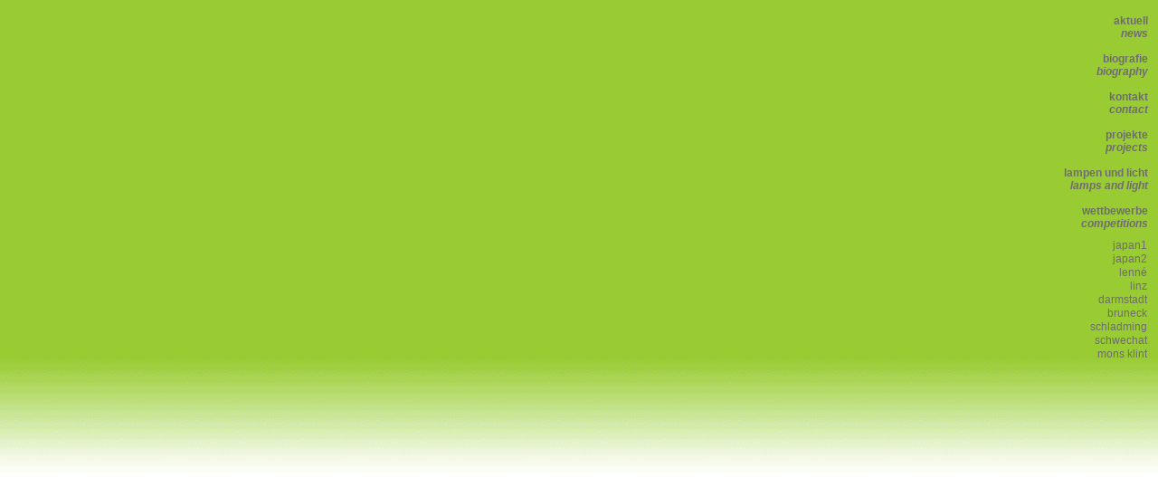

--- FILE ---
content_type: text/html
request_url: https://www.kammlander.de/leiste3.html
body_size: 679
content:
<html>

	<head>
		<meta http-equiv="content-type" content="text/html;charset=iso-8859-1">
		<title>leiste</title>
<link rel="stylesheet" href="daten/style_index.css">
</head>

	<body background="daten/leiste7.gif">

<div align="left">
  <table border="0" hspace="0" vspace="20" align="right">
    <tr valign="middle">
      <td height="40">
        <div align="right"><a href="biografie.html" target="2"> </a><a href="heinsheim/heinsheim.htm" target="2">aktuell<br>
          <i>news</i></a></div>
      </td>
    </tr>
    <tr valign="middle">
      <td height="40">
        <div align="right"><a href="lebenslauf.htm" target="2">biografie<br>
          <i>biography</i></a></div>
      </td>
    </tr>
    <tr valign="middle">
      <td height="40">
        <div align="right"><a href="mailto:meditative.architektur@netcologne.de">kontakt<br>
          <i>contact</i> </a></div>
      </td>
    </tr>
    <tr valign="middle">
      <td height="40">
        <div align="right"><a href="leiste2.html" target="1">projekte<br>
          <i>projects</i> </a></div>
      </td>
    </tr>
    <tr valign="middle">
      <td height="40">
        <div align="right"><a href="leiste4.html" target="1">lampen und licht<br>
          <i>lamps and light</i></a></div>
      </td>
    </tr>
    <tr valign="middle">
      <td height="40">
        <div align="right"><a href="leiste3.html" target="1">wettbewerbe<br>
          <i>competitions </i></a></div>
      </td>
    </tr>
    <tr valign="middle">
      <td height="40">
        <table border="0" cellpadding="0" cellspacing="1" width="100%">
          <tr>
            <td>
              <div align="right"> <a href="japan/japan.html" target="2"  class="links">japan1</a></div>
            </td>
          </tr>
          <tr>
            <td>
              <div align="right"> <a href="japan/sekkei2.html" target="2" class="links">japan2</a></div>
            </td>
          </tr>
          <tr>
            <td>
              <div align="right"> <a href="sos/sos.html" target="2"  class="links">lenn&eacute;</a></div>
            </td>
          </tr>
          <tr>
            <td>
              <div align="right"> <a href="interspar/interspar.html" target="2" class="links">linz</a></div>
            </td>
          </tr>
          <tr>
            <td>
              <div align="right"> <a href="darmstadt/darmstadt.html" target="2" class="links">darmstadt</a></div>
            </td>
          </tr>
          <tr>
            <td>
              <div align="right"> <a href="bruneck/bruneck.html" target="2" class="links">bruneck</a></div>
            </td>
          </tr>
          <tr>
            <td>
              <div align="right"> <a href="schladming/schladming.html" target="2"  class="links">schladming</a></div>
            </td>
          </tr>
          <tr>
            <td>
              <div align="right"> <a href="schwechat/schwechat.html" target="2" class="links">schwechat</a></div>
            </td>
          </tr>
          <tr>
            <td>
              <div align="right"><a href="mons_klint/mons_klint.htm" target="2" class="links">mons
                klint</a></div>
            </td>
          </tr>
        </table>
      </td>
    </tr>

  </table>

</div>
	</body>

</html>

--- FILE ---
content_type: text/css
request_url: https://www.kammlander.de/daten/style_index.css
body_size: 344
content:
p,h3,h4,ul,ol,li,div,td,th,blockquote,nobr,body,table
     { font-family: Arial; color: #6E6E6E; }

p,div,td,th,pre,body,table { font-size:9pt; }

a {color: #6E6E6E; text-decoration: none; font-weight: bold}
a:hover { color: #FF8000; text-decoration: none; }
a:active { color: #FF8000; text-decoration: none; }

.kammlander  { font-size:26pt; color: #FF8000; font-weight: normal}
.links { color: #6E6E6E; font-weight: normal}

